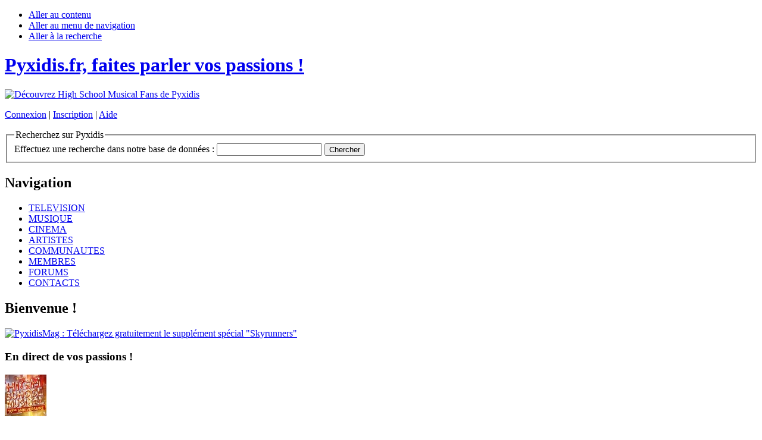

--- FILE ---
content_type: text/html; charset=UTF-8
request_url: http://www.pyxidis.fr/
body_size: 4484
content:
<!DOCTYPE html PUBLIC "-//W3C//DTD XHTML 1.0 Transitional//EN" "http://www.w3.org/TR/xhtml1/DTD/xhtml1-transitional.dtd">
<html xmlns="http://www.w3.org/1999/xhtml" xml:lang="fr" lang="fr">
<!-- InstanceBegin template="/Templates/template_N1.dwt" codeOutsideHTMLIsLocked="false" -->

<head>
<!-- InstanceBeginEditable name="titre_page" -->
<title>Pyxidis.fr | Accueil</title>
<!-- InstanceEndEditable -->

<meta http-equiv="Content-Type" content="text/html; charset=UTF-8" />
<meta http-equiv="Content-Script-Type" content="text/javascript" />
<meta http-equiv="Content-Style-Type" content="text/css" />
<meta http-equiv="Content-language" content="fr" />
<meta http-equiv="imagetoolbar" content="no" />

<meta name="keywords" content="" />
<meta name="description" content="" />
<meta name="revisit-after" content="1 days" />
<meta name="DC.Language" content="fr" />
<meta name="DC.title" content="Pyxidis Entertainment - Pyxidis" />
<meta name="DC.Creator" content="Pyxidis Entertainment" />
<meta name="DC.Publisher" content="http://www.pyxidis.fr" />
<meta name="author" content="Pyxidis Entertainment" />
<meta name="copyright" content="2026 Pyxidis - Pyxidis Network." />

<link rel="icon" type="image/x-icon" href="/favicon.ico" />
<link rel="shortcut icon" type="image/x-icon" href="/favicon.ico" />
<link rel="apple-touch-icon" href="/img/icones/icone_mobile_pyxidis.png"/>
<link rel="search" type="application/opensearchdescription+xml" href="/modules/applications/opensearch" title="Pyxidis Search" />
<link rel="alternate" type="application/rss+xml" href="http://www.pyxidis.fr/news/rss/pyxidis-news.xml" title="Pyxidis News RSS feed" />

<link rel="stylesheet" type="text/css" href="/include/style_common.css" media="screen" title="Pyxidis - Styles de base" />
<link rel="stylesheet" type="text/css" href="/include/style_screen.css" media="screen" title="Pyxidis - Sans styles" />

<script language="javascript" type="text/javascript" src="/include/scripts.js"></script>

<!--
****************************** Pyxidis.net ******************************

This page belongs to the Pyxidis Community. ©2026 All rights reserved.
Constellations Entertainment / Pyxidis Entertainment - Pyxidis.net

****************************** Pyxidis.net ******************************
-->
</head>

<body>

<div id="cadre">
	<div id="header">
		<a name="top"></a>
		<ul class="invisible">
			<li><a href="#contenu">Aller au contenu</a></li>
			<li><a href="#navigation">Aller au menu de navigation</a></li>
			<li><a href="#recherche">Aller &agrave; la recherche</a></li>
		</ul>

		<div id="logo">
		<h1><a href="/" title="Pyxidis.fr, faites parler vos passions !"><span class="invisible">Pyxidis.fr, faites parler vos passions !</span></a></h1>
		</div>

		<div id="header_pub">
		<a href="/include/jump_to.php?id=14&amp;link=http://www.pyxidis.fr/communautes/highschoolmusical/" title="Découvrez High School Musical Fans de Pyxidis"><img src="/img/publicites/pub6.gif" alt="Découvrez High School Musical Fans de Pyxidis" /></a>		</div>

		<div id="connexion">
		<p class="header_liens"><a href="/membres/login.php" title="Connexion">Connexion</a> | <a href="/membres/register.php" title="Inscription">Inscription</a> | <a href="/membres/help.php" title="Aide">Aide</a></p>		
		<a name="recherche"></a>
		<form method="get" action="/site/search.php" name="chercher"><fieldset><legend>Recherchez sur Pyxidis</legend><span class="invisible"><label for="recherche" accesskey="4">Effectuez une recherche dans notre base de donn&eacute;es :</label>&nbsp;</span><input type="text" name="recherche" id="recherche" value="" class="recherche" />&nbsp;<input type="submit" name="submit" id="submit" value="Chercher" title="Valider" class="soumettre" /></fieldset></form>
		</div>
	</div>

	<div id="navigation">
		<a name="navigation"></a>
	<h2>Navigation</h2>
	<ul>
	<li><a href="/television/" title="T&eacute;l&eacute;vision">TELEVISION</a></li>
	<li><a href="/musique/" title="Musique">MUSIQUE</a></li>
	<li><a href="/cinema/" title="Cin&eacute;ma">CINEMA</a></li>
	<li><a href="/artistes/" title="Artistes">ARTISTES</a></li>
	<li><a href="/communautes/" title="Communaut&eacute;s">COMMUNAUTES</a></li>
	<li><a href="/membres/" title="Membres">MEMBRES</a></li>
	<li><a href="/forums/" title="Forums">FORUMS</a></li>
	<li><a href="/site/contact.php" title="Contacts">CONTACTS</a></li>
	</ul>
	</div>

	<div id="contents">
		
		<div class="left_zone">
		<a name="contenu"></a>

		<!-- InstanceBeginEditable name="contenus" -->
		<h2>Bienvenue !</h2>
		<a href="/include/jump_to.php?id=49&amp;link=http://www.pyxidis.fr/data/PyxidisMag5-P1-13.pdf" title="PyxidisMag : Téléchargez gratuitement le supplément spécial &quot;Skyrunners&quot;"><img src="img/publicites/2010-04-20.jpg" alt="PyxidisMag : Téléchargez gratuitement le supplément spécial &quot;Skyrunners&quot;" width="505" /></a>		<h3>En direct de vos passions !</h3>
		<div class="bloc_news"><div class="left_img"><a href="news/article.php?id=2757" title="Disney Channel France célèbrera les 10 ans de HSM !"><img src="news/miniatures/1453328642.jpg" alt="Disney Channel France célèbrera les 10 ans de HSM !" title="Disney Channel France célèbrera les 10 ans de HSM !" width="70" height="70" /></a></div><h3 class="titre_h3"><a href="news/article.php?id=2757" title="Disney Channel France célèbrera les 10 ans de HSM !">Disney Channel France célèbrera les 10 ans de HSM !</a></h3><p>Même si Disney Channel France n'a pas célébré aujourd'hui le dixième anniversaire de "High School Musical", la chaîne a tout de même diffusé un teaser via YouTube et Facebook annonçant que le projet était bien dans les tuyaux en 2016 !
&nbsp;<span class="puce_news"><a href="news/article.php?id=2757" title="En lire plus &agrave; ce sujet">Lire plus</a></span></p></div><div class="bloc_news"><div class="left_img"><a href="news/article.php?id=2756" title="Joyeux dixième anniversaire &quot;High School Musical&quot; !"><img src="news/miniatures/1453312800.jpg" alt="Joyeux dixième anniversaire &quot;High School Musical&quot; !" title="Joyeux dixième anniversaire &quot;High School Musical&quot; !" width="70" height="70" /></a></div><h3 class="titre_h3"><a href="news/article.php?id=2756" title="Joyeux dixième anniversaire &quot;High School Musical&quot; !">Joyeux dixième anniversaire &quot;High School Musical&quot; !</a></h3><p>Un film, des millions de téléspecteurs, autant de fans, un album, 4 disques de platine et une dizaine de tubes qui resteront à jamais dans les mémoires... Célébrons le dixième anniversaire de "High School Musical" !&nbsp;<span class="puce_news"><a href="news/article.php?id=2756" title="En lire plus &agrave; ce sujet">Lire plus</a></span></p></div><div class="bloc_news"><div class="left_img"><a href="news/article.php?id=2755" title="Les stars de High School Musical réunies pour les 10 ans du film"><img src="news/miniatures/1453229052.jpg" alt="Les stars de High School Musical réunies pour les 10 ans du film" title="Les stars de High School Musical réunies pour les 10 ans du film" width="70" height="70" /></a></div><h3 class="titre_h3"><a href="news/article.php?id=2755" title="Les stars de High School Musical réunies pour les 10 ans du film">Les stars de High School Musical réunies pour les 10 ans du film</a></h3><p>A l'occasion du dixième anniversaire du premier volet de la saga "High School Musical", les stars du film se sont réunies pour répondre aux questions de "Good Morning America".&nbsp;<span class="puce_news"><a href="news/article.php?id=2755" title="En lire plus &agrave; ce sujet">Lire plus</a></span></p></div><div class="bloc_news"><div class="left_img"><a href="news/article.php?id=2751" title="Zac Efron prêt à rempiler pour un nouveau High School Musical !"><img src="news/miniatures/1394524500.jpg" alt="Zac Efron prêt à rempiler pour un nouveau High School Musical !" title="Zac Efron prêt à rempiler pour un nouveau High School Musical !" width="70" height="70" /></a></div><h3 class="titre_h3"><a href="news/article.php?id=2751" title="Zac Efron prêt à rempiler pour un nouveau High School Musical !">Zac Efron prêt à rempiler pour un nouveau High School Musical !</a></h3><p>Jusque là réticent à l'idée de retrouver ses camarades de "High School Musical" pour reprendre son rôle de Troy Bolton, Zac Efron avoue aujourd'hui être partant pour le tournage d'un nouveau film...&nbsp;<span class="puce_news"><a href="news/article.php?id=2751" title="En lire plus &agrave; ce sujet">Lire plus</a></span></p></div><div class="bloc_news"><div class="left_img"><a href="news/article.php?id=2750" title="Matt Dallas dans &quot;La liste du Père Noël&quot;, ce dimanche sur TF1"><img src="news/miniatures/1386598208.jpg" alt="Matt Dallas dans &quot;La liste du Père Noël&quot;, ce dimanche sur TF1" title="Matt Dallas dans &quot;La liste du Père Noël&quot;, ce dimanche sur TF1" width="70" height="70" /></a></div><h3 class="titre_h3"><a href="news/article.php?id=2750" title="Matt Dallas dans &quot;La liste du Père Noël&quot;, ce dimanche sur TF1">Matt Dallas dans &quot;La liste du Père Noël&quot;, ce dimanche sur TF1</a></h3><p>Retrouvez Matt Dallas dans le téléfilm de Noël "La liste du Père Noël" avec Hilarie Burton, Gabriel Tigerman, Tony Cavalero, Wade Williams et Jessica Tuck, dimanche prochain à 13h50 sur TF1.&nbsp;<span class="puce_news"><a href="news/article.php?id=2750" title="En lire plus &agrave; ce sujet">Lire plus</a></span></p></div><div class="bloc_news"><div class="left_img"><a href="news/article.php?id=2749" title="Narnia 4 : David Magee choisi pour écrire le film"><img src="news/miniatures/1386273000.jpg" alt="Narnia 4 : David Magee choisi pour écrire le film" title="Narnia 4 : David Magee choisi pour écrire le film" width="70" height="70" /></a></div><h3 class="titre_h3"><a href="news/article.php?id=2749" title="Narnia 4 : David Magee choisi pour écrire le film">Narnia 4 : David Magee choisi pour écrire le film</a></h3><p>C'est par le biais du compte Twitter officiel de la franchise que Walden Media et The Mark Gordon Company ont annoncé que le scénario du film avait été confié à David Magee.&nbsp;<span class="puce_news"><a href="news/article.php?id=2749" title="En lire plus &agrave; ce sujet">Lire plus</a></span></p></div>		<!-- InstanceEndEditable -->
		</div>

		<div class="right_zone">
			<!-- InstanceBeginEditable name="features" -->
		<h3>Derni&egrave;res discussions</h3><ul><li><a href="forums/view_topic.php?forum=4&amp;topic=5993" title="Qu'avez-vous pensé de &quot;L'Odyssée du Passeur d'Aurore&quot; ?" class="puce">Qu'avez-vous pensé de...</a></li><li><a href="forums/view_topic.php?forum=4&amp;topic=5708" title="Bienvenue aux nouveaux !" class="puce">Bienvenue aux nouveaux !</a></li><li><a href="forums/view_topic.php?forum=4&amp;topic=6076" title="[FanFiction] Narnia 8 ?!" class="puce">[FanFiction] Narnia 8 ?!</a></li><li><a href="forums/view_topic.php?forum=7&amp;topic=3745" title="Les régles du forum - Mise au point pour les anciens..." class="puce">Les régles du forum -...</a></li><li><a href="forums/view_topic.php?forum=4&amp;topic=6795" title="Discord Narnia France" class="puce">Discord Narnia France</a></li><li><a href="forums/view_topic.php?forum=4&amp;topic=5928" title="Qu'est ce qui vous fait toujours immédiatement penser à Narnia ?" class="puce">Qu'est ce qui vous fait...</a></li><li><a href="forums/view_topic.php?forum=10&amp;topic=6495" title="Qui est Aslan dans le Monde des Pevensies ?" class="puce">Qui est Aslan dans le...</a></li><li><a href="forums/view_topic.php?forum=36&amp;topic=6804" title="Profitez early access Black Friday deal " class="puce">Profitez early access...</a></li><li><a href="forums/view_topic.php?forum=33&amp;topic=6803" title="Legalizing marijuana would send the wrong message to kids" class="puce">Legalizing marijuana...</a></li><li><a href="forums/view_topic.php?forum=7&amp;topic=2090" title="Votre site ou votre blog: faites la pub ici." class="puce">Votre site ou votre...</a></li><li><a href="forums/view_topic.php?forum=7&amp;topic=6801" title="Qui pense que Göbekli Tepe aurait intéressé à Digory Kirke?" class="puce">Qui pense que Göbekli...</a></li><li><a href="forums/view_topic.php?forum=10&amp;topic=5955" title="Musique de Narnia 1" class="puce">Musique de Narnia 1</a></li></ul><h3>Joyeux anniversaire &agrave;</h3><ul><li><a href="membres/voir_profil.php?membre=nilhen" title="nilhen" class="puce">nilhen</a> (38 ans)</li><li><a href="membres/voir_profil.php?membre=lilou17" title="lilou17" class="puce">lilou17</a> (33 ans)</li><li><a href="membres/voir_profil.php?membre=willylove" title="willylove" class="puce">willylove</a> (33 ans)</li><li><a href="membres/voir_profil.php?membre=misspatinson57" title="misspatinson57" class="puce">misspatinson57</a> (33 ans)</li><li><a href="membres/voir_profil.php?membre=undomiel69" title="undomiel69" class="puce">undomiel69</a> (40 ans)</li><li><a href="membres/voir_profil.php?membre=ginie51" title="ginie51" class="puce">ginie51</a> (34 ans)</li><li><a href="membres/voir_profil.php?membre=Henessy" title="Henessy" class="puce">Henessy</a> (36 ans)</li><li><a href="membres/voir_profil.php?membre=pololopo62" title="pololopo62" class="puce">pololopo62</a> (39 ans)</li><li><a href="membres/voir_profil.php?membre=audreybest" title="audreybest" class="puce">audreybest</a> (31 ans)</li><li><a href="membres/voir_profil.php?membre=dawn-treader" title="dawn-treader" class="puce">dawn-treader</a> (31 ans)</li><li><a href="membres/voir_profil.php?membre=zanessadu37" title="zanessadu37" class="puce">zanessadu37</a> (30 ans)</li><li><a href="membres/voir_profil.php?membre=raurore" title="raurore" class="puce">raurore</a> (29 ans)</li></ul><h3>Qui est en ligne ?</h3>
			<p>Il n'y a aucun membre connect&eacute; et 20 invit&eacute;s.</p>

			<h3>Conformit&eacute;s Web</h3>
			<p class="small">Pyxidis attache une attention toute particuli&egrave;re &agrave; l'acc&egrave;s de ses sites. C'est pour cette raison que nous sommes certifi&eacute;s accessibles par le W3C.</p>
			<p align="center">
			<a href="http://validator.w3.org/check?uri=http%3A//www.pyxidis.fr/&amp;charset=(detect+automatically)&amp;doctype=Inline" target="_blank"><img src="img/icon_valid-xhtml.gif" alt="XHTML 1.0 Valid&eacute; par le W3C" title="XHTML 1.0 Valid&eacute; par le W3C" width="80" height="15" border="0" /></a>&nbsp;<a href="http://jigsaw.w3.org/css-validator/validator?uri=http%3A//www.pyxidis.fr/include/style.css&amp;warning=1&amp;profile=css2&amp;usermedium=all" target="_blank"><img src="img/icon_valid-css.gif" alt="CSS 2.0 Valid&eacute;e par le W3C" title="CSS 2.0 Valid&eacute;e par le W3C" width="80" height="15" border="0" /></a>
			<a href="http://www.w3.org/WAI/" target="_blank"><img src="img/icon_valid-wai.gif" alt="WAI niveau Double A" title="WAI niveau Double A" width="80" height="15" border="0" /></a>&nbsp;<a href="http://feedvalidator.org/check.cgi?url=http%3A//www.pyxidis.fr/news/rss.xml" target="_blank"><img src="img/icon_valid-rss.gif" alt="Flux RSS Valid&eacute;" title="Flux RSS Valid" width="80" height="15" border="0" /></a>
			</p>
		<!-- InstanceEndEditable -->
		</div>

		<div id="pub">
			<!-- InstanceBeginEditable name="pub_footer" -->

			<!-- InstanceEndEditable -->
		</div>
	</div>
</div>

<div id="footer">
<hr />
<span class="left">Copyright Pyxidis 2026 | <a href="/site/policy.php" accesskey="8" title="Conditions d'utilisation">Conditions d'utilisation</a> | <a href="/site/accessibilite_web.php" accesskey="0" title="Politique d'accessibilit&eacute;">Politique d'accessibilit&eacute;</a> | <a href="/site/contact.php" accesskey="7" title="Contactez-nous">Contactez-nous</a> | <a href="/site/sites.php" title="Autres sites Pyxidis">Autres sites Pyxidis</a><span class="invisible">&nbsp;|&nbsp;</span></span><span class="right"><span class="rss"><a href="/site/rss.php" title="Ajouter un flux RSS">Ajouter un flux RSS</a></span></span></div>

</body>
<!-- InstanceEnd -->
</html>